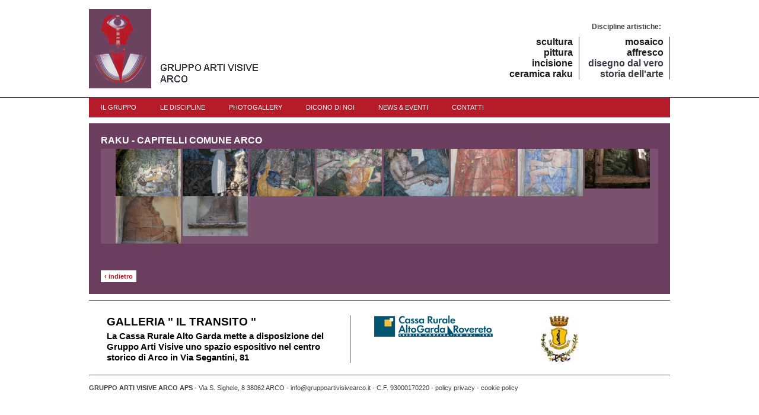

--- FILE ---
content_type: text/html
request_url: https://www.gruppoartivisivearco.it/dettaglio_gallery.asp?cid=4
body_size: 9820
content:
<!DOCTYPE html PUBLIC "-//W3C//DTD XHTML 1.0 Transitional//EN" "http://www.w3.org/TR/xhtml1/DTD/xhtml1-transitional.dtd">
<html xmlns="http://www.w3.org/1999/xhtml">
	<head>
		<meta name="Content-Language" content="it" />
        <meta name="Language" content="Italian, it, italiano" />
		<meta http-equiv="Content-Type" content="text/html; charset=iso-8859-1" />
        <meta name="title" content="Gruppo arti visive - Arco" />
		<meta name="ROBOTS" content="INDEX,FOLLOW" />
		<meta name="description" content="Gruppo arti visive - Arco" />
	    <meta name="keywords" content="gruppo arti visive arco,arti visive arco,scultura arco,pittura arco,mosaico arco,scultura,pittura,mosaico,arte trentino,arte arco,corsi di scultura arco,corsi di pittura arco,corsi di mosaico arco" />
        <meta name="author" content="Tecnoprogress.net" />
		<meta name="publisher" content="Tecnoprogress.net - Progettazione siti internet e comunicazione aziendale" />
		<meta name="copyright" content="Tecnoprogress.net - Progettazione siti internet e comunicazione aziendale" />
		<meta name="creation_Date" content="21/02/2012" />
		<meta name="expires" content="" />
		<meta name="revisit-after" content="7 days" />
		<title>Gruppo arti visive - Arco</title>
		<link rel="stylesheet" href="/css/style.css" />
		<script>
			var elemento_focus;
			function MostraErrore(titolo, errore) {
				var box_err 	= document.getElementById('box_errore');
				var titolo_err 	= document.getElementById('titolo_errore');
				var testo_err 	= document.getElementById('testo_errore');
				box_err.style.display	='block';
				titolo_err.textContent 	= titolo; //per Mozilla Firefox
				titolo_err.innerText 	= titolo; //per Explorer
				testo_err.textContent 	= errore;
				testo_err.innerText 	= errore;
				}
			function ChiudiBoxErrore() {
				document.getElementById('box_errore').style.display='none';
				elemento_focus.focus();
				}
		</script>
        <script type="text/javascript" src="/js/mootools-1.2.5-core-yc.js"></script>
		<script type="text/javascript" src="/js/mootools-1.2.5.1-more.js"></script> 
        <script type="text/javascript" src="/js/milkbox.js"></script>
        <link href="/css/milkbox/milkbox.css" rel="stylesheet" type="text/css" />


		 <script type="text/javascript">
		
		  var _gaq = _gaq || [];
		  _gaq.push(['_setAccount', 'UA-30074214-1']);
		  _gaq.push(['_trackPageview']);
		
		  (function() {
		    var ga = document.createElement('script'); ga.type = 'text/javascript'; ga.async = true;
		    ga.src = ('https:' == document.location.protocol ? 'https://ssl' : 'http://www') + '.google-analytics.com/ga.js';
		    var s = document.getElementsByTagName('script')[0]; s.parentNode.insertBefore(ga, s);
		  })();
		
		</script> 





<!-- <script async src="https://www.googletagmanager.com/gtag/js?id=UA-30074214-1"></script>
<script>
	window.dataLayer = window.dataLayer || [];
	function gtag(){dataLayer.push(arguments);}
	gtag('js', new Date());
	gtag('config', 'UA-30074214-1', { 'anonymize_ip': true });
</script> -->

		<script src='https://acconsento.click/script.js' id='acconsento-script' data-key='s3PztBBi3vRZGwdVksDjjro0XjkmceYmVn3JBusI'></script>


	</head>
	<body id="dettaglio_pagina_gallery" class="it">
    	<div id="top">
        	<div class="wrapper">
            	<h1 id="logo"><a href="/" title="Gruppo arti visive Arco"><img src="/assets/images/Gruppoartivisivearco_logo.gif" width="286" height="134" /></a></h1>
            	<div id="box_menu2">
                	<p><strong>Discipline artistiche:</strong></p>
                	<ul>
                    	<li><a href="/scultura.asp">scultura</a></li>
                        <li><a href="/pittura.asp">pittura</a></li>
                        <li><a href="/incisione.asp">incisione</a></li>
                        <li><a href="/ceramica_raku.asp">ceramica raku</a></li>
                    </ul>
                    <ul class="last">
                    	<li><a href="/mosaico.asp">mosaico</a></li>
                        <li><a href="/affresco.asp">affresco</a></li>
                        <li>disegno dal vero</li>
                        <li>storia dell'arte</li>
                    </ul>
                    <div class="clear"></div>
                </div>
            	<div class="clear"></div>
            </div>
        </div>
        <div id="middle">
        	<div class="wrapper">
            			<ul id="menu">
			<li class=""><a href="/gruppo.asp">il gruppo</a></li>
			<li class=""><a href="/discipline.asp">le discipline</a></li>
			<li class=""><a href="/gallery.asp">photogallery</a></li>
			<li class=""><a href="/dicono_di_noi.asp">dicono di noi</a></li>
			<li class=""><a href="/news_eventi.asp">news & eventi</a></li>
			<li class="last"><a href="/contatti/contatti.asp">contatti</a></li>
		<div class="clear"></div>
	</ul>

            	<div id="box_testo">

	<h2>RAKU - CAPITELLI  Comune ARCO</h2>
	<ul class="gallery">
			    <li><a href="/clientfiles/gallery/img_230.jpg" class="imm orizzontale" rel="milkbox[m]" title="RAKU - CAPITELLI  Comune ARCO - CAPITELLO DI S. MARTINO"><img src="/clientfiles/gallery/img_230.jpg" /></a></li>
			    <li><a href="/clientfiles/gallery/img_216.jpg" class="imm verticale" rel="milkbox[m]" title="RAKU - CAPITELLI  Comune ARCO - capitello Santa Caterina"><img src="/clientfiles/gallery/img_216.jpg" /></a></li>
			    <li><a href="/clientfiles/gallery/img_217.jpg" class="imm verticale" rel="milkbox[m]" title="RAKU - CAPITELLI  Comune ARCO - capitello Beato Adalpreto"><img src="/clientfiles/gallery/img_217.jpg" /></a></li>
			    <li><a href="/clientfiles/gallery/img_91.jpg" class="imm verticale" rel="milkbox[m]" title="RAKU - CAPITELLI  Comune ARCO - S. Giovanni Nepumoceno"><img src="/clientfiles/gallery/img_91.jpg" /></a></li>
			    <li><a href="/clientfiles/gallery/img_208.jpg" class="imm verticale" rel="milkbox[m]" title="RAKU - CAPITELLI  Comune ARCO - capitello della MUTTER"><img src="/clientfiles/gallery/img_208.jpg" /></a></li>
			    <li><a href="/clientfiles/gallery/img_93.jpg" class="imm verticale" rel="milkbox[m]" title="RAKU - CAPITELLI  Comune ARCO - S. Antonio Abate"><img src="/clientfiles/gallery/img_93.jpg" /></a></li>
			    <li><a href="/clientfiles/gallery/img_92.jpg" class="imm verticale" rel="milkbox[m]" title="RAKU - CAPITELLI  Comune ARCO - Piet�"><img src="/clientfiles/gallery/img_92.jpg" /></a></li>
			    <li><a href="/clientfiles/gallery/img_209.jpg" class="imm verticale" rel="milkbox[m]" title="RAKU - CAPITELLI  Comune ARCO - CAPITELLO DELL'OBBEDIENZA"><img src="/clientfiles/gallery/img_209.jpg" /></a></li>
			    <li><a href="/clientfiles/gallery/img_214.jpg" class="imm verticale" rel="milkbox[m]" title="RAKU - CAPITELLI  Comune ARCO - capitello piazza Ribbia Massone"><img src="/clientfiles/gallery/img_214.jpg" /></a></li>
			    <li><a href="/clientfiles/gallery/img_215.jpg" class="imm verticale" rel="milkbox[m]" title="RAKU - CAPITELLI  Comune ARCO - capitello piazza Ribbia Massone"><img src="/clientfiles/gallery/img_215.jpg" /></a></li>
	    <div class="clear"></div>
	</ul>
<div class="clear"></div>
<a href="/gallery.asp" class="indietro">&lsaquo; indietro</a>
<div class="clear"></div>                    <div class="clear"></div>
                </div>
            </div>
        </div>
        <div id="bottom">
        	<div class="wrapper">
            	<div id="box_evidenza">
                	<div id="box_sx">
                    	<h4>GALLERIA  " IL TRANSITO "</h4>
                        <p>
                        	La Cassa Rurale Alto Garda  mette a disposizione del Gruppo Arti Visive uno spazio espositivo  nel centro storico di Arco in Via Segantini, 81
                        </p>
                    </div>
                    <div id="box_dx">
                    	<ul>
                        	<li><img src="/assets/images/cassa-rurale.png" /></li>
                            <li><a href="http://www.comune.arco.tn.it/" target="_blank" title="Comune di Arco"><img src="/assets/images/Comunearco_logo.gif" width="64" height="78" /></a></li>
                            <div class="clear"></div>
                        </ul>
                    </div>
                    <div class="clear"></div>
                </div>
                <div id="box_indirizzi">
            		<p><strong>GRUPPO ARTI VISIVE ARCO APS</strong> - Via S. Sighele, 8 38062 ARCO - 
						<a href="/contatti/contatti.asp">info@gruppoartivisivearco.it</a> - C.F. 93000170220 - 
						<a id="link_privacy" href="https://accesso.acconsento.click/informative/page/3990/it" data-ajax="false" target="_blank">policy privacy</a> - 
						<a id="link_privacy" href="https://accesso.acconsento.click/cookies/page/it/3990" data-ajax="false" target="_blank">cookie policy</a>
					</p>
					<br>
                </div>
                <div class="clear"></div>
            </div>
            <script type="text/javascript" src="http://www.tecnoprogress.net/widget_policy.js"></script>
			<div id="widgetTP"></div>
			<style>#newconcept {text-align:center;color:#999;}
			#newconcept a {color:#999;}</style>
			<script type="text/javascript">
				initWidgetTP('gruppoartivisivearco.it','it');
			</script>
        </div>
        <div class="clear"></div>
        <div id="box_errore">
            <div id="div_titolo_errore"><label id="titolo_errore"></label></div>
            <div id="div_errore">
                <label id="testo_errore"></label><br />
                <input type="button" class="bottone" value="OK" onClick="javascript:ChiudiBoxErrore()" id="bottone_errore" />
            </div>
        </div>       
	</body>
</html>


--- FILE ---
content_type: text/css
request_url: https://www.gruppoartivisivearco.it/css/style.css
body_size: 2914
content:
body	{position:relative; font-family: Arial, Helvetica, sans-serif; color:#3a3b45; font-size:9pt; text-align:left;}
body#home {background:#312d59;}
html {height:100%;}
.wrapper {position:relative; width:980px; margin:0 auto; text-align:left; z-index:2;}

#top,
#middle {width:100%;}	

/*TOP*/

	#top {height:164px; border-bottom:1px solid #3a3b45;}
		#home #top {display:none;}
	#top h1#logo {float:left; margin:15px 0 0 0;}
	#top #box_menu2 {margin:38px 0 0 0; float:right;}
	#top #box_menu2 p {margin:0 15px 10px 0; text-align:right;}
	#top #box_menu2 ul {float:left; margin:0 15px 0 0; color:#3a3b45; border-right:1px solid #3a3b45;}
	#top #box_menu2 ul.last {margin:0;}
	#top #box_menu2 ul li {text-align:right; padding:0 10px 0 0; font-size:12pt; font-weight:bold;}
	#top #box_menu2 ul li a {font-size:12pt;}
	#top #box_menu2 ul li a:hover {color:#b61b2a;}
	
/*Fine TOP*/

/*MIDDLE*/
	
	#middle {}
	#home #middle {margin:80px 0 0 0;}
	#home #middle a.visita {display:block; width:327px; margin:10px auto; padding:5px 0; background:#b61b2a; color:#fff; font-size:12pt; font-weight:bold; text-align:center;}
	
	/*MENU*/

		ul#menu {position:relative; width:980px; margin:0 0 10px 0; background:#b61b2a; border-bottom:1px solid #3a3b45;}
			#home ul#menu {display:none;}
		ul#menu li {display:block; float:left; padding:10px; font-size:8pt; font-weight:normal; text-transform:uppercase;}
		ul#menu li.selezionato {font-weight:bold;}
		ul#menu li.selezionato a {}
		ul#menu li.last {border:0; margin:0;}
		ul#menu li a {padding:10px; color:#fff;}
		ul#menu li a:hover {text-decoration:none; font-weight:bold;}
	
	/* Fine MENU*/
	
	#middle #box_testo {margin:0 0 10px 0; background:#6b3e60; color:#fff;}
		#home #middle #box_testo {background:none;}
		#dettaglio_pagina_gallery #middle #box_testo,
		#dicono_di_noi #middle #box_testo,
		#contatti #middle #box_testo,
		#news_eventi #middle #box_testo,
		#dettagli_news_eventi #middle #box_testo,
		#pagina_gallery #middle #box_testo {width:940px; padding:20px;}
		
		#home #middle #box_testo h1 {margin:0 auto; text-align:center;}
	
	#middle #box_testo #testo {float:left; width:375px; padding:28px; font-size:10pt;}
	#middle #box_testo #testo h2,
	#middle #box_testo h2 {margin:0 0 5px 0; font-size:12pt; font-weight:bold; text-transform:uppercase;}
	#middle #box_testo #testo p {margin:0;}
	#middle #box_testo #testo p.evidenza {float:left; width:200px; margin:0 0 20px 0; font-size:11pt;}
	#middle #box_testo #testo #evidenza {position:relative; margin:0 0 20px 0;}
	#gruppo #middle #box_testo #testo p.evidenza {float:none; width:100%;}
	#middle #box_testo #testo a.imm_evidenza {position:absolute; top:0; right:0; width:160px; height:100%; background:#5e3053; margin:0; overflow:hidden;}
	* html #middle #box_testo #testo a.imm_evidenza {height: expression(document.getElementById("evidenza").offsetHeight);}
	#middle #box_testo #testo #box_professori {background:#7a5270; margin:25px 0 0 0; padding:10px;}
	#middle #box_testo #testo #box_professori p {font-size:9pt; font-weight:bold;}
	#middle #box_testo #testo #box_professori ul {float:left; margin:10px 15px 0 0; font-size:11pt; font-weight:normal;}
	#middle #box_testo #testo #box_professori ul li {margin:0 0 3px 0;}
	
	#middle #box_testo #testo #box_imm {margin:0 0 20px 0; padding:10px; font-size:8pt; background:#5e3053;}
	
	#middle #box_testo #testo a.imm {position:relative; float:left; width:85px; height:65px; margin:0 2px 0 0; overflow:hidden;}
	#middle #box_testo #testo a.imm img,
	#middle #box_testo #testo a.imm_evidenza img,
	#middle #box_testo ul#elenco_news li .imm_news img,
	#middle #box_testo #dettagli_news .imm_news img,
	#middle #box_testo #dettagli_news ul#gallery_news li a img {width:100%; height:auto;}
	#middle #box_testo #testo a.imm img.noresize,
	#middle #box_testo #testo a.imm_evidenza img.noresize,
	#middle #box_testo ul#elenco_news li .imm_news img.noresize,
	#middle #box_testo #dettagli_news .imm_news img.noresize,
	#middle #box_testo #dettagli_news ul#gallery_news li a img.noresize {width:auto; height:auto;}
	#middle #box_testo #testo a.imm.orizzontale img,
	#middle #box_testo #testo a.imm_evidenza.orizzontale img,
	#middle #box_testo ul#elenco_news li .imm_news.orizzontale img,
	#middle #box_testo #dettagli_news .imm_news.orizzontale img,
	#middle #box_testo #dettagli_news ul#gallery_news li.orizzontale a img {position:absolute; top:0; left:50%; width:120%; margin:0 0 0 -60%;}
	#middle #box_testo #testo a.imm.verticale img,
	#middle #box_testo #testo a.imm_evidenza.verticale img,
	#middle #box_testo ul#elenco_news li .imm_news.verticale img,
	#middle #box_testo #dettagli_news .imm_news.verticale img,
	#middle #box_testo #dettagli_news ul#gallery_news li.verticale a img {position:absolute; top:0; left:0; width:100%; margin:-50% 0 0 0;}
	
	#middle #box_testo #testo a.visita {display:block; width:96%; padding:2%; background:#fff; color:#6b3e60; font-size:8pt; font-weight:normal;}
	
	#middle #box_testo #immagine {float:right; width:539px; background:#fff;}
	
	/*elenco discipline*/
	
		#discipline #middle #box_testo ul#elenco_discipline {width:700px; margin:0 auto;}
		#discipline #middle #box_testo ul#elenco_discipline li {position:relative; float:none; width:100%; height:120px; margin:0 1px 1px 0;}
		#discipline #middle #box_testo ul#elenco_discipline li .tito {position:relative; top:35px; float:right; width:520px; background:#fff;}
		#discipline #middle #box_testo ul#elenco_discipline li .tito h3 {font-size:16pt; padding:10px 0; text-align:center; font-weight:bold; color:#6b3e60;}
		#discipline #middle #box_testo ul#elenco_discipline li .imm {float:left; width:180px; height:120px; overflow:hidden;}
		#discipline #middle #box_testo ul#elenco_discipline li .imm img {width:100%; height:auto;}
		#discipline #middle #box_testo ul#elenco_discipline li#voce_mosaico .imm img {width:150%;}
		#discipline #middle #box_testo ul#elenco_discipline li .imm img.noresiza {width:auto; height:auto;}
		#discipline #middle #box_testo ul#elenco_discipline li a {display:block; background:#b596ad; opacity:0.70; -moz-opacity:0.70; filter:alpha(opacity=70);}
		#discipline #middle #box_testo ul#elenco_discipline li a:hover {opacity:1; -moz-opacity:1; filter:alpha(opacity=100);}
		
	/*elenco discipline*/
	
	#middle #box_testo #immagine ul#elenco_discipline {width:539px;}
	#middle #box_testo #immagine ul#elenco_discipline li {position:relative; float:left; width:269px; height:238px; margin:0 1px 1px 0;}
	#middle #box_testo #immagine ul#elenco_discipline li.last,
	#middle #box_testo ul#elenco_discipline li.last {margin:0 0 1px 0;}
	#middle #box_testo #immagine ul#elenco_discipline li .tito {position:absolute; bottom:0; width:100%; height:33px;}
	#middle #box_testo #immagine ul#elenco_discipline li .tito h3 {position:relative; margin:3px 0 0 0; font-size:16pt; text-align:center; font-weight:bold; color:#fff; z-index:2;}
	#middle #box_testo #immagine ul#elenco_discipline li .tito .sf_tito {position:absolute; top:0; left:0; width:100%; height:33px; background:#b596ad; opacity:0.70; -moz-opacity:0.70; filter:alpha(opacity=70); z-index:1;}
	#middle #box_testo #immagine ul#elenco_discipline li a:hover .tito .sf_tito {opacity:1; -moz-opacity:1; filter:alpha(opacity=100);}
	#middle #box_testo #immagine ul#elenco_discipline li#voce_mosaico {width:539px; margin:0;}
	#middle #box_testo #immagine ul#elenco_discipline li a {display:block;}
	
	#pagina_gallery #middle #box_testo ul#elenco_gallery {/*width:960px;*/ margin:0 auto; padding:10px 0;}
	#pagina_gallery #middle #box_testo ul#elenco_gallery li {text-align:center; margin:1px 0;}
	#pagina_gallery #middle #box_testo ul#elenco_gallery li a {display:block; padding:15px 0; background:#b596ad; color:#fff; opacity:0.70; -moz-opacity:0.70; filter:alpha(opacity=70);}
	#pagina_gallery #middle #box_testo ul#elenco_gallery li a:hover {opacity:1; -moz-opacity:1; filter:alpha(opacity=100); text-decoration:none;}
	#pagina_gallery #middle #box_testo ul#elenco_gallery li a h2 {margin:0; padding:0;}
	
	#dettaglio_pagina_gallery #middle #box_testo ul.gallery {width:915px; margin:0 0 20px 0; padding:0 0 0 25px; background:#7a5270;}
	#dettaglio_pagina_gallery #middle #box_testo ul.gallery li {position:relative; float:left; width:110px; height:80px; margin:0 3px 0 0;}
	#dettaglio_pagina_gallery #middle #box_testo ul.gallery li a.imm {position:relative; display:block; width:110px; height:80px; overflow:hidden;}
	#dettaglio_pagina_gallery #middle #box_testo ul.gallery li a.imm img {position:absolute; width:100%; height:auto;}
	#dettaglio_pagina_gallery #middle #box_testo ul.gallery li a.imm.orizzontale img {position:absolute; top:50%; left:50%; width:140%; height:auto; margin:-50% 0 0 -70%;}
	#dettaglio_pagina_gallery #middle #box_testo ul.gallery li a.imm.verticale img {position:absolute; top:0; left:0; width:110%; height:auto; margin:-50% 0 0 0;}
	#dettaglio_pagina_gallery #middle #box_testo ul.gallery li a.imm img.noresize {width:auto; height:auto;}
	
	#middle #box_testo ul.elenco_press {margin:20px 0;}
	#middle #box_testo ul.elenco_press li {margin:0 0 20px 0;}
	#middle #box_testo ul.elenco_press li a .data,
	#middle #box_testo ul#elenco_news li .testo_news .data {font-size:10pt; font-style:italic; font-weight:normal;}
	#middle #box_testo ul.elenco_press li a h4,
	#middle #box_testo ul#elenco_news li .testo_news h4 {padding:2px; font-size:12pt; font-weight:bold; background:#7a5270;}
	#middle #box_testo ul.elenco_press li a p {font-size:11pt; font-weight:normal;}
		
	#middle #box_testo ul#elenco_news {margin:10px 0 0 0;}
	#middle #box_testo ul#elenco_news li {margin:0 0 5px 0;}
	#middle #box_testo ul#elenco_news li a {display:block; padding:7px; background:#7a5270;}
	#middle #box_testo ul#elenco_news li a:hover {background:#b596ad;}
	#middle #box_testo ul#elenco_news li .imm_news {position:relative; float:left; width:110px; height:85px; overflow:hidden;}
	#middle #box_testo ul#elenco_news li .testo_news {position:relative; float:right; width:800px; height:70px; margin:8px 0 0 0;}
	#middle #box_testo ul#elenco_news li .testo_news.solo_testo {float:none; width:100%;}
	#middle #box_testo ul#elenco_news li .testo_news h4 {background:none;}
	#middle #box_testo ul#elenco_news li .testo_news p {font-size:9pt;}
	
	#middle #box_testo #dettagli_news {}
	#middle #box_testo #dettagli_news .imm_news {position:relative; float:left; width:45%; height:280px; margin:0 0 20px 0; overflow:hidden;}
	#middle #box_testo #dettagli_news .testo_news {float:right; width:490px;}
	#middle #box_testo #dettagli_news .testo_news h4 {font-size:15pt;}
	#middle #box_testo #dettagli_news .testo_news .data {font-size:12pt; font-style:italic;}
	#middle #box_testo #dettagli_news .testo_news .testo_breve {font-size:13pt;}
	#middle #box_testo #dettagli_news #testo_html {font-size:10pt; margin:0 0 15px 0;}
	#middle #box_testo #dettagli_news ul#gallery_news {margin:20px 0 0 0;}
	#middle #box_testo #dettagli_news ul#gallery_news li {position:relative; float:left; width:100px; height:80px; margin:0 2px 0 0;}
	#middle #box_testo #dettagli_news ul#gallery_news li a {position:relative; display:block; width:100px; height:80px; overflow:hidden;}
	#middle #box_testo #dettagli_news ul#allegati_news {}


/*Fine MIDDLE*/

/*BOTTOM*/

	#bottom {color:#fff; width:100%;}
		#home #bottom {position:fixed; bottom:0; left:0; text-align:center;}
	#bottom .wrapper {padding:15px 0; border-top:1px solid #3a3b45; color:#3a3b45; font-size:8pt;}
		#home #bottom .wrapper {margin:0 auto; color:#fff; font-size:8pt; border:0; text-align:center;}
	#bottom .wrapper p {line-height:22px;}
	#bottom .wrapper #box_evidenza {margin:10px 0; padding:0 0 20px 0; border-bottom:1px solid #3a3b45;}
		#home #bottom .wrapper #box_evidenza {display:none;}
	#bottom .wrapper #box_sx {position:relative; left:30px; float:left; width:375px; color:#000;}
	#bottom .wrapper #box_sx h4 {margin:0 0 4px 0; font-weight:bold; font-size:14pt;}
	#bottom .wrapper #box_sx p {line-height:18px; font-size:11pt; font-weight:bold;}
	#bottom .wrapper #box_dx {float:right; width:539px; border-left:1px solid #3a3b45;}
	#bottom .wrapper #box_dx ul li {float:left; margin:0 40px;}
	#bottom a {color:#3a3b45;}
		#home #bottom .wrapper a {color:#fff;}
	#bottom a:hover {color:#b61b2a;}
	
/*Fine BOTTOM*/

/*CARATTERISTICHE GENERICHE*/

	.png {behavior: url(/css/iepngfix.htc);}
	
	body,h1,h2,h3,h4,h5,h6,ul,li,img,form,input,#formcontatti,#formconferma,#concept,#concept p,p {margin:0;padding:0;}
	a {text-decoration:none; color:#1d1919;}
	a:hover {color:#c30505; text-decoration:underline;}
	img {border:0; }
	.clear {clear:both;}
	.left {float:left;}
	.right {float:right;}
	ul li {list-style-type:none;}
	.testo_piccolo {font-size:8pt;}
	#middle #box_testo a.indietro {display:block; float:left; margin:25px 0 0 0; padding:4px 6px; background:#fff; color:#b61b2a; font-size:8pt; font-weight:bold;}
	#middle #box_testo a.indietro:hover {color:#1d1919;}
	#middle #box_testo a {color:#fff; font-weight:bold;}
	#middle #box_testo a:hover {color:#fff; font-weight:bold; text-decoration:underline;}
	
/*Fine CARATTERISTICHE GENERICHE*/

/*FORM*/

	#formcontatti {position:relative; width:750px; margin:20px 0; padding:0; font-size:9pt; text-align:left;}
	#formconferma {position:relative; width:750px; height:150px; margin:20px 0; padding:0;}
	#formcontatti h2,
	#formconferma h2 {margin:20px 0;}
	.contatti {float:left; width:330px; margin:0 15px 0 0;}
	.input_text {width:308px; height:20px; margin:3px 0 5px 0; padding:2px; border:1px solid #d4d4d4; background:#f3f3f3; font-family:Arial, Helvetica, sans-serif; color:#304c07;}
	.input_select {width:308px; height:25px; margin:3px 0 5px 0; padding:2px; border:1px solid #d4d4d4; background:#f3f3f3; font-family:Arial, Helvetica, sans-serif; color:#304c07;}
	.input_area {width:308px; height:100px; margin:3px 0 5px 0; padding:2px; font-size:9pt; color:#304c07; border:1px solid #d4d4d4; background:#f3f3f3; font-family:Arial, Helvetica, sans-serif;}
	
	#box_errore {position:absolute; display:none; width:300px; height:150px; top:350px; left:50%; margin:0 0 0 -150px; border:1px solid #b61b2a; text-align:left; background:#fff; z-index:5;}
	#div_titolo_errore {padding:10px; background:#b61b2a; color:#fff;}
	#div_errore {position:relative; top:10px; padding:10px; color:#000; text-align:center;}
	#bottone_errore {width:90px; height:25px; font-size:8pt;}
	.bottone {width:90px; height:25px; margin:20px 0 0 0; font-size:8pt;}
	.accetto {margin:0 0 10px 0;}
	
/*Fine FORM*/

/*CONCEPT BY*/

	#concept {position:relative; width:980px; margin:5px auto; text-align:right; font-size:7pt; color:#434343;}
		#home #concept {position:fixed; bottom:15px; right:10px; color:#fff;}
	#concept a {font-size:7pt; font-family:Verdana; color:#b4b4b4; font-weight:bold; font-stretch:expanded;}
	#concept a:hover {color:#E97D00;}
	#concept #data_progetto {display:none;}

/*Fine CONCEPT BY*/

--- FILE ---
content_type: application/javascript
request_url: https://www.gruppoartivisivearco.it/js/milkbox.js
body_size: 7382
content:
/*
	Milkbox v2.3.2 - required: mootools.js v1.2.3 core + more 1.2.3.1: Assets

	by Luca Reghellin (http://www.reghellin.com) August 2009, MIT-style license.
	Inspiration Lokesh Dhakar (http://www.lokeshdhakar.com/projects/lightbox2/)
	AND OF COURSE, SPECIAL THANKS TO THE MOOTOOLS DEVELOPERS
*/

var Milkbox = new Class({

	Implements:[Options,Events],
	
	options:{//set all the options here
		overlayOpacity:0.7,
		topPosition:50,
		initialWidth:250,
		initialHeight:250,
		canvasBorderWidth:'0px',
		canvasBorderColor:'#000000',
		canvasPadding:'0px',
		resizeDuration:500,
		resizeTransition:'sine:in:out',/*function (ex. Transitions.Sine.easeIn) or string (ex. 'bounce:out')*/
		autoPlay:false,
		autoPlayDelay:7,
		removeTitle:false,
		autoSize:true,
		maxHeight:0,//only if autoSize==true
		imageOfText:'of',
		onXmlGalleries:$empty,
		onClosed:$empty,
		onFileReady:$empty
	},
	
	initialize: function(options){
		
		this.setOptions(options);
		this.autoPlayBkup = { autoPlayDelay:this.options.autoPlayDelay, autoPlay:this.options.autoPlay };
		this.fullOptionsBkup = {};
		this.galleries = [];
		this.families = [];
		this.xmlFiles = [];
		this.loadedImages = [];//to check the preloaded images
		this.currentFile = null;
		this.currentIndex = null;
		this.currentGallery = null;
		this.currentRequest = null;
		this.currentResponse = null;
		
		this.mode = null;//'singleFile','fileGallery'
		this.closed = true;
		this.busy = true;//to control keyboard and autoplay events
		this.paused = true;
		this.fileReady = false;//to prevent overlapping loadFile calls via next_prev_aux()
		this.eventsok = false;
		this.first = true;//true if it's the first file since it opened 
		this.activated = false;//true after initMilkbox
		
		this.intObj = null;
		
		this.formtags = null;
		this.prepareGalleries();
		
		if(this.options.overlayOpacity == 0){ this.options.overlayOpacity = 0.0001 }
		this.saveOptions();//then use restoreOptions()

		//if no galleries, stop here and prevent extra memory usage.
		//so you can keep milkbox in every page of a site.
		if(this.galleries.length == 0){ return; };
				
		this.initMilkbox(true);
	},//end init
	
	initMilkbox:function(checkTags){

		if(checkTags){ this.formtags = $$('select','textarea'); }

		this.prepareHTML();
		this.prepareEffects();
		this.prepareEvents();

		this.activated = true;
	},
	
	/* ****** SHOW/HIDE ****** */
	
	//runs only 1 time per gallery
	openMilkbox:function(gallery,index){
		this.closed = false;
		if(this.formtags && this.formtags.length != 0){ this.formtags.setStyle('display','none') };
		this.overlay.setStyles({ 'top': -$(window).getScroll().y,'height':$(window).getScrollSize().y+$(window).getScroll().y });
		this.center.setStyle('top',$(window).getScroll().y+this.options.topPosition);

		this.currentGallery = gallery;
		this.currentIndex = index;
		this.overlay.tween('opacity',this.options.overlayOpacity);//onComplete: center.tween opacity
		
		if(gallery.length == 1){
			this.mode = 'singleFile';
			this.loadFile(gallery[index],index);
		} else {
			this.mode = 'fileGallery';
			var playpauseWidth = 0;
			//interface
			$$(this.prev, this.next, this.count).setStyle('display','block');
			if(this.options.autoPlay){ 
				this.playpause.setStyle('display','block');
				playpauseWidth = this.playpause.getSize().x;
			}
			var border = this.center.getStyle('border-right-width').toInt();//border-right is just ok for design purposes..
			var navWidth = this.prev.getSize().x+this.next.getSize().x+this.close.getSize().x+playpauseWidth+border;
			this.navigation.setStyle('width',navWidth);
			this.description.setStyle('margin-right',navWidth);
			//files
			var next = (index != gallery.length-1) ? gallery[index+1] : gallery[0];
			var prev = (index != 0) ? gallery[index-1] : gallery[gallery.length-1];
			var preloads = (prev == next) ? [prev] : [prev,next]; //if gallery.length == 2, then prev == next
						
			this.loadFile(gallery[index],preloads);
		}//end else
	},
	
	loadFile:function(fileObj,preloads){
		this.fileReady = false;
		var swf = this.checkFileType(fileObj,'swf');
		if(!swf){ 
			if(!this.loadedImages.contains(fileObj.retrieve('href'))){ this.center.addClass('mbLoading'); } 
			this.loadImage(fileObj.retrieve('href'));
		} else {
			this.loadSwf(fileObj);
		}
		
		if(preloads){ this.preloadFiles(preloads); }
	},
	
	preloadFiles:function(preloads){
		preloads.each(function(fileObj,index){
			var swf = this.checkFileType(fileObj.retrieve('href'),"swf");
			if(!swf){ this.preloadImage(fileObj.retrieve('href')); }
		},this);
	},
	
	loadImage:function(file){
		var imageAsset = new Asset.image(file, { onload:function(img){
			if(!this.loadedImages.contains(file)){ this.loadedImages.push(file); };//see next/prev events
			this.currentFile = img;
			this.loadAux(this.currentFile);
		}.bindWithEvent(this)});
	},
	
	preloadImage:function(file){
		if(!this.loadedImages.contains(file)){
			var imageAsset = new Asset.image(file, { onload:function(img){
					this.loadedImages.push(file);
			}.bindWithEvent(this)});
		}
	},
	

	loadSwf:function(swf){

		var swfObj = new Swiff(swf.retrieve('href'),{
			width:swf.retrieve('width').toInt(),
			height:swf.retrieve('height').toInt(),
			params:{ wMode:'opaque', swLiveConnect:'false' }
		});
		
		this.currentFile = swfObj;
		this.loadAux(swf);
	},
	
	loadAux:function(file){
		this.fileReady = true; //the file is loaded and ready to be showed (see next_prev_aux())
		this.fireEvent('fileReady');
		$$(this.description,this.navigation).setStyle('visibility','hidden');
		this.navigation.setStyle('height','');//reset the height setted in center.morph.onComplete
		$$(this.next,this.prev,this.close).setStyle('backgroundPosition','0 0');
		this.showFile(file);
	},
	
	
	showFile:function(file){
 		
 		if(this.closed){ return; };//if you close the Milkbox and an onload event is still running
 		
 		var fileSize = new Hash();
 		var centerSize = new Hash();
 		var targetSize, canvasSize;
		var canvasAddSize, gap, b, p, d;
 		targetSize = canvasSize = {};
 		canvasAddSize = gap = b = p = d = 0;
 		
 		if(this.options.canvasBorderWidth.toInt() != 0 && this.canvas.getStyle('borderWidth').toInt() == 0){
 			b = this.options.canvasBorderWidth + ' solid ' + this.options.canvasBorderColor;
 			this.canvas.setStyle('border',b);
 		}
 		
 		if(this.options.canvasPadding.toInt() != 0 && this.canvas.getStyle('padding').toInt() == 0){
 			p = this.options.canvasPadding;
 			this.canvas.setStyle('padding',p);
 		}
 		
 		canvasSize = this.canvas.getSize();
 		canvasAddSize = this.canvas.getStyle('borderWidth').toInt()*2 + this.canvas.getStyle('padding').toInt()*2;
 		this.canvas.setStyles({'opacity':0, 'width':'', 'height':''});
 		
 		if(!file.retrieve('width')){//is an image file
 			fileSize = fileSize.extend(file.getProperties('width','height')).map(function(item){ return item.toInt(); });
 			if(this.options.autoSize){ 
 				fileSize = this.computeSize(fileSize);
 				file.setProperties({ 'width':fileSize.width, 'height':fileSize.height });
 			}
 		} else {//is an swf file
 			fileSize.extend({ 'height':file.retrieve('height').toInt(), 'width':file.retrieve('width').toInt() });
 		}
 				
 		centerSize = centerSize.extend(this.center.getStyles('width','height')).map(function(item){ return item.toInt(); });

 		if(fileSize.width != centerSize.width){ 
 			targetSize.width = fileSize.width + canvasAddSize;
 			targetSize.marginLeft = -(targetSize.width/2).round();
 		}
 		 		
 		gap = (canvasSize.y-canvasAddSize > 0) ? centerSize.height - canvasSize.y : 0; 

 	   targetSize.height = fileSize.height + canvasAddSize + gap;
 	   
		//so nav doesn't move when you click next/prev
		this.canvas.setStyles({'width':fileSize.width, 'height':fileSize.height});

 		this.center.removeClass('mbLoading');
 		
 		if(this.first){ d = 500; this.first = false; }
 		(function(){ this.center.morph(targetSize); }).delay(d,this)//onComplete: show all items
	},

	computeSize:function(oSize){
	
		var size = oSize;
		var wSize = window.getSize();
		var baseSize = { width:wSize.x-60, height:wSize.y-68-this.options.topPosition*2 };//cut out some pixels to make it better
		var ratio;
		var check;
		
		var max = Math.max( baseSize.height, baseSize.width );

		if(max == baseSize.width){
			ratio = max/size.width;
			check = 'height';
		} else {
			ratio = max/size.height;
			check = 'width';
		}
		
		ratio = (ratio <= 1) ? ratio : 1;
		size = size.map(function(item){ return Math.floor(item*ratio); });
		
		ratio = (baseSize[check]/size[check] <= 1) ? baseSize[check]/size[check] : 1;
		size = size.map(function(item){ return Math.floor(item*ratio); });
		
		if(this.options.maxHeight > 0){
			ratio = (this.options.maxHeight/size.height < 1) ? this.options.maxHeight/size.height : 1;
			size = size.map(function(item){ return Math.floor(item*ratio); });
		}
		
		return size;
	},
	
	//{ gallery:'gall1', index:2, autoplay:true, delay:7 }
	showGallery:function(opt){
		if(!opt || !opt.gallery){ return; }
		var fileIndex = ($chk(opt.index)) ? opt.index : 0;
		var g = this.getGallery(opt.gallery);
		var auto = false;
		var d;
		if(opt.autoplay || (g['options'] && g['options'].autoplay)){ auto = true; }
		if(g != -1 && !this.opened){
			if(auto){
				d = (opt && opt.delay) ? opt.delay : (g['options'] && g['options'].delay) ? g['options'].delay : this.autoPlayDelay;
				this.startAutoPlay({ gallery:g, index:fileIndex, delay:d });
			} else {
				this.openMilkbox(g,fileIndex);
			}
		}
	},
	
	/* ******* XML/AJAX ******* */

	addGalleries:function(xmlfile){

		this.currentRequest = new Request({
			method:'get',
			autoCancel:true,
			url:xmlfile,
			onRequest:function(){
				//placeholder
			}.bindWithEvent(this),
			onSuccess:function(text,xml){
				var t = text.replace(/(<a.+)\/>/gi,"$1></a>");
				this.setGalleries(new Element('div',{ html:t }),xmlfile);
			}.bindWithEvent(this),
			onFailure:function(transport){ alert('Milkbox :: addGalleries: XML file path error or local Ajax test: please test addGalleries() on-line'); }
		});
		
		this.currentRequest.send();
	},
	
	setGalleries:function(container,xmlfile){
		if(!this.xmlFiles.contains(xmlfile)){ this.xmlFiles.push(xmlfile); }
		var c = container;
		var galleries = c.getElements('.gallery');
		var links = [];
		var aplist = [];
		galleries.each(function(gallery,i){
						
			var obj = { 
				gallery:gallery.getProperty('name'), 
				autoplay:Boolean(gallery.getProperty('autoplay')),
				delay:Number(gallery.getProperty('delay'))
			}
			
			var l = gallery.getChildren('a');
			var lx = l.map(function(link){ return link.setProperty('rel','milkbox['+obj.gallery+']'); });
			links.push(lx);
			if(obj.autoplay){ aplist.push(obj); }
		});
		
		this.prepareGalleries(links.flatten());
		this.setAutoPlay(aplist);
		
		if(!this.activated){ this.initMilkbox(); }
		
		this.fireEvent('xmlGalleries');
	},
	
	
	
	/* ****** UTILS ****** */
	
	checkFileType:function(file,type){
		var href = null;
		if($type(file) != 'string'){ href = file.retrieve('href'); } 
		else{ href = file; }
		var regexp = new RegExp("\.("+type+")$","i");
		return href.split('?')[0].test(regexp);
	},
	
	//retrieves galleries from strings like 'gall1' or 'milkbox[gall1]' or 'milkbox:gall1'
	getGallery:function(gallery){
		var f = null;
		if(gallery.test(/^milkbox/i)){
			f = this.families;
		} else {
			//create a temporary array with names without 'milkbox'
			f = this.families.map(function(item){
				var trimmed = item.trim();
				var name = trimmed.slice(0,trimmed.length).substr(8);
				var cleanName = name.replace(/(.+)]$/,"$1");
				return cleanName;
			});
		}
		var i = f.indexOf(gallery);
		var g = (i != -1) ? this.galleries[i] : i;
		return g;
	},
	
	setFileProps:function(fileObj,propString){
		var s = propString.split(',');
		s.each(function(p,i){
			var clean = p.trim().split(':');
			fileObj.store(clean[0].trim(),clean[1].trim())
		},this);
	},
	
	changeOptions:function(obj){
		if(!obj){ return; }
		this.setOptions(obj);
 		this.center.get('morph').setOptions({ transition:this.options.resizeTransition,  duration:this.options.resizeDuration });
	},
	
	saveOptions:function(obj){
		if($chk(obj)){
			this.fullOptionsBkup = obj;
		} else {
			this.fullOptionsBkup = this.options;
		}
	},
	
	restoreOptions:function(){
		this.setOptions(this.fullOptionsBkup);
 		var b = this.options.canvasBorderWidth + ' solid ' + this.options.canvasBorderColor;
 		this.canvas.setStyles({ 'border':b, 'padding':this.options.canvasPadding});
 		this.center.get('morph').setOptions({ transition:this.options.resizeTransition,  duration:this.options.resizeDuration });
	},
	
	reloadGalleries:function(){
	
		this.galleries = [];
		this.families = [];
		//re-check for tags
		this.formtags = $$('select','textarea');
		
		if(!this.activated){ this.initMilkbox(false); }
		
		//reload standard galleries
		this.prepareGalleries();
		this.removeGalleriesEvents();
		this.setGalleriesEvents();
		
		if(this.xmlFiles.length == 0){ return; }
		//reload xmlGalleries
		this.xmlFiles.each(function(xmlfile,index){
			this.addGalleries(xmlfile);
		}.bind(this));
	},
	
	/* ****** AUTOPLAY ****** */
	
	//list:Array of objects or an object > [ { gallery:'gall1', autoplay:true, delay:6 } ]
	//to permanently define autoplay options for any gallery 
	setAutoPlay:function(list){
		var l = ($type(list) == 'object') ? [list] : list;
		l.each(function(item){
			var g = this.getGallery(item.gallery);
			if(g == -1){ return; }
			var a = (item.autoplay == true) ? item.autoplay : false;
			var d = ($chk(item.delay) && a) ? item.delay : this.options.autoPlayDelay;
			g['options'] = { autoplay:a, delay:d }
		},this);
	},
	
	startAutoPlay:function(opt){//opt: gallery, index, delay (in seconds)
		
		var g = -1;
		var i,d;
		if(opt && opt.gallery){
			if($type(opt.gallery) == 'array'){ g = opt.gallery }
			else if($type(opt.gallery) == 'string'){ 
				g = this.getGallery(opt.gallery);
			}
		}
		
		if(g == -1){ g = this.galleries[0]; }
		
		d = (opt && opt.delay && ($type(opt.delay) == 'number')) ? opt.delay*1000 : (g['options'] && g['options'].delay) ? g['options'].delay*1000 : this.options.autoPlayDelay*1000;
		i = (opt && opt.index && ($type(opt.index) == 'number')) ? opt.index : 0;
		if(d < this.options.resizeDuration*2){ d = this.options.resizeDuration*2 };
		this.options.autoPlayDelay = d/1000;//save autoPlayDelay because now it is customized
		
		if(!this.options.autoPlay){ this.setOptions({ autoPlay:true, autoPlayDelay:this.options.autoPlayDelay }); }
		
		if(this.closed){ 
			this.openMilkbox(g,i); 
			if(this.mode != 'fileGallery'){ return; }
			this.addEvent('fileReady',function(){
				//wait until the first file is loaded
				this.intObj = this.next_prev_aux.periodical(d,this,[null,'next']);
				this.removeEvents('fileReady');
			}.bindWithEvent(this));
		} else {
			if(!this.closed){ this.next_prev_aux(null,'next'); }
			this.intObj = this.next_prev_aux.periodical(d,this,[null,'next']);
		}

		this.paused = false;
	},
	
	stopAutoPlay:function(){
		if(this.intObj){ $clear(this.intObj); this.intObj = null; }
		this.playpause.setStyle('backgroundPosition','0 -44px');
		this.paused = true;
	},
	
	
	/* ****** INIT/CLOSE ****** */
	
	removeGalleriesEvents:function(){
		this.galleries.each(function(gallery){
			$$(gallery).removeEvents('click');
		},this);
	},
	
	setGalleriesEvents:function(){
		this.galleries.each(function(gallery){
		
			$$(gallery).addEvent('click',function(e){
				var button=($(e.target).match('a')) ? $(e.target) : $(e.target).getParent('a');
				e.preventDefault();
				
				var g = this.getGallery(button.rel);
				if(g.options && g.options.autoplay){
					this.setOptions({ autoPlay:g.options.autoplay, autoPlayDelay:g.options.delay });
				}

				if(this.options.autoPlay){
					this.startAutoPlay({ gallery:gallery, index:gallery.indexOf(button) });
				} else { 
					this.openMilkbox(gallery, gallery.indexOf(button)); 
				}
				
			}.bindWithEvent(this));
		},this);
	},
	
	//all the main events
	prepareEvents:function(xml){
	
		//galleries
		this.setGalleriesEvents();
		
		//next, prev, see next_prev_aux()
		this.next.addEvent('click',this.next_prev_aux.bindWithEvent(this,'next'));
		this.prev.addEvent('click',this.next_prev_aux.bindWithEvent(this,'prev'));
		
		
		//css hover doesn't work in ie6, so I must do it via js...
		$$(this.next,this.prev,this.close).addEvents({
			'mouseover':function(){ this.setStyle('backgroundPosition','0 -22px'); },
			'mouseout':function(){ this.setStyle('backgroundPosition','0 0'); }
		});

		//keyboard next/prev/close
		$(window.document).addEvent('keydown',function(e){
			if(this.mode != 'fileGallery' || this.busy == true){ return; }
			if(e.key == 'right' || e.key == 'space'){ this.next_prev_aux(e,'next'); }
			else if(e.key == 'left'){ this.next_prev_aux(e,'prev'); }
			else if(e.key == 'esc'){ this.closeMilkbox(); }
		}.bindWithEvent(this));
		
		//playpause for autoPlay
		this.playpause.addEvents({
				'mouseover':function(e){ 
					if(this.paused == false){ this.playpause.setStyle('backgroundPosition','0 -22px'); } 
					else { this.playpause.setStyle('backgroundPosition','0 -66px'); }
				}.bindWithEvent(this),
				'mouseout':function(){ 
					if(this.paused == false){ this.playpause.setStyle('backgroundPosition','0 0'); } 
					else { this.playpause.setStyle('backgroundPosition','0 -44px'); }
				}.bindWithEvent(this),
				'click':function(){
					if(this.paused == false){ 
						this.stopAutoPlay();
						this.paused = true;
						this.playpause.setStyle('backgroundPosition','0 -66px');
					} else {
						var d = (this.currentGallery.options && this.currentGallery.options.delay) ? this.currentGallery.options.delay : this.options.autoPlayDelay;
						this.startAutoPlay({gallery:this.currentGallery, index:this.currentIndex+1, delay:d });
						this.paused = false;
						this.playpause.setStyle('backgroundPosition','0 0');
					}
				}.bindWithEvent(this)
		});
		
		//overlay
		this.overlay.get('tween').addEvent('onComplete',function(){
			if(this.overlay.getStyle('opacity') == this.options.overlayOpacity){ 
				this.center.tween('opacity',1);
			} else if(this.overlay.getStyle('opacity') == 0) {
				this.overlay.setStyles({'height':0,'top':''});
			};
		}.bindWithEvent(this));
		
		//center
		this.center.get('morph').addEvent('onComplete',function(){
						
			 if($type(this.currentFile) == "element"){//is image file
				this.canvas.grab(this.currentFile);
			 } else {//object: is swf file
			 	(function(){ this.canvas.grab(this.currentFile); }).delay(500,this);
			 }
 			 
			 this.canvas.tween('opacity',1);
			 			 
			 var d = (!(this.mode == 'showThisImage')) ? this.currentGallery[this.currentIndex].retrieve('title') : this.specialDescription;
			 if($chk(d)){ this.description.innerHTML = d; };
			 
			 if(this.mode == 'fileGallery'){
			 	this.count.appendText((this.currentIndex+1)+' '+this.options.imageOfText+' '+this.currentGallery.length); 
			 }
			 
			 var currentCenterHeight = this.center.getStyle('height').toInt();
			 
			 this.navigation.setStyle('height',this.bottom.getStyle('height').toInt());//to have the right-border height == total bottom height
			 var bottomSize = this.bottom.getSize().y;
			 
			 //after the 1st time, currentCenterHeight is always > this.canvas.getSize().y
			 var targetOffset = (currentCenterHeight > this.canvas.getSize().y) ? (this.bottom.getSize().y+this.canvas.getSize().y)-currentCenterHeight : bottomSize;
				
			 this.bottom.setStyle('display','none');//to avoid rendering problems during setFinalHeight

			 this.center.retrieve('setFinalHeight').start(currentCenterHeight,currentCenterHeight+targetOffset);
		}.bindWithEvent(this));
		
		this.center.retrieve('setFinalHeight').addEvent('onComplete',function(){
			this.bottom.setStyles({'visibility':'visible','display':'block'});
			$$(this.description,this.navigation).setStyle('visibility','visible');
			//reset overlay height based on position and height
			var scrollSize = $(window).getScrollSize().y;
			var scrollTop = $(window).getScroll().y;
			
			this.overlay.setStyles({'height':scrollSize+scrollTop, 'top':-scrollTop });
			this.busy = false;
		}.bindWithEvent(this));
		
		//reset overlay height and position onResize
		window.addEvent('resize',function(){
			if(this.overlay.getStyle('opacity') == 0){ return; };//resize only if visible
			var scrollSize = $(window).getScrollSize().y;
			var scrollTop = $(window).getScroll().y;
			this.overlay.setStyles({ 'height':scrollSize+scrollTop,'top':-scrollTop });
		}.bindWithEvent(this));

		//close
		$$(this.overlay,this.close).addEvent('click',this.closeMilkbox.bindWithEvent(this));

		//check
		this.eventsok = true;
	},
	
	next_prev_aux:function(e,direction){
		
		if(e){ 
			e.preventDefault();
			this.stopAutoPlay();
		} else { 
			//if there's no event obj, than this is called by autoPlay()
			if(this.busy || !this.fileReady){ return; }//stop autoplay()
		}

		this.busy = true; //for keyboard and autoplay
		
		var i, _i;
		
		if(direction == "next"){
			i= (this.currentIndex != this.currentGallery.length-1) ? this.currentIndex += 1 : this.currentIndex = 0;
			_i= (this.currentIndex != this.currentGallery.length-1) ? this.currentIndex + 1 : 0;
		} else {
			i= (this.currentIndex != 0) ? this.currentIndex -= 1 : this.currentIndex = this.currentGallery.length-1;
			_i= (this.currentIndex != 0) ? this.currentIndex - 1 : this.currentGallery.length-1;		
		};
		
		this.canvas.empty();
		this.description.empty();
		this.count.empty();

		this.loadFile(this.currentGallery[i],[this.currentGallery[_i]]);
	},
	
	prepareEffects:function(){
		this.overlay.set('tween',{ duration:'short',link:'cancel' });
		this.center.set('tween',{ duration:'short',link:'chain' });
		this.center.set('morph',{ duration:this.options.resizeDuration,link:'chain',transition:this.options.resizeTransition });
		this.center.store('setFinalHeight',new Fx.Tween(this.center,{property:'height',duration:'short'}));
		this.canvas.set('tween',{ link:'chain' });
	},
	
	prepareGalleries:function(responseElements){
		var milkbox_a = [];
		var a_tags = (responseElements) ? responseElements : $$('a');
				
		a_tags.each(function(a){
			//test 'milkbox' and link extension, and collect all milkbox links
			if(a.rel && a.rel.test(/^milkbox/i) && a.href.split('?')[0].test(/\.(gif|jpg|jpeg|png|swf)$/i)){
				if(a.rel.length>7 && !this.families.contains(a.rel)){ this.families.push(a.rel); };
				milkbox_a.push(a);
			}
		},this);

		//create an array of arrays with all galleries
		milkbox_a.each(function(a){
			$(a).store('href',a.href);
			$(a).store('rel',a.rel);
			$(a).store('title',a.title);
			if(this.checkFileType(a.href,"swf")){ this.setFileProps($(a),a.rev); }

			if(this.options.removeTitle){ $(a).removeProperty('title'); }
			if(a.rel.length > 7){
				this.families.each(function(f,i){
					if(a.rel == f){
						var gMounted = false;
						var index;
						this.galleries.each(function(g,k){
							if(g[0].rel == f){ 
								gMounted = true;
								index = k;
								return;
							}
						});
						
						if(gMounted == true){ this.galleries[index].push($(a)); } 
						else { this.galleries.push([$(a)]); }
					};
				},this);
			} else { this.galleries.push([$(a)]); };
		},this);
		
	},
		
	prepareHTML:function(){		
		
		this.overlay = new Element('div', { 'id':'mbOverlay','styles':{ 'opacity':0,'visibility':'visible','height':0,'overflow':'hidden' }}).inject($(document.body));
		
		this.center = new Element('div', {'id':'mbCenter', 'styles':{'width':this.options.initialWidth,'height':this.options.initialHeight,'marginLeft':-(this.options.initialWidth/2),'opacity':0 }}).inject($(document.body));
		this.canvas = new Element('div', {'id':'mbCanvas'}).inject(this.center);
		
		this.bottom = new Element('div',{'id':'mbBottom'}).inject(this.center).setStyle('visibility','hidden');
		this.navigation = new Element('div',{'id':'mbNavigation'}).setStyle('visibility','hidden');
		this.description = new Element('div',{'id':'mbDescription'}).setStyle('visibility','hidden');

		this.bottom.adopt(this.navigation, this.description, new Element('div',{'class':'mbClear'}));
		
		this.close = new Element('a',{'id':'mbCloseLink'});
		this.next = new Element('a',{'id':'mbNextLink'});
		this.prev = new Element('a',{'id':'mbPrevLink'});
		this.playpause = new Element('a',{'id':'mbPlayPause'});
		this.count = new Element('span',{'id':'mbCount'});
		
		$$(this.next, this.prev, this.count, this.playpause).setStyle('display','none');
		
		this.navigation.adopt(this.close, this.next, this.prev, this.playpause, new Element('div',{'class':'mbClear'}), this.count);
	},
	
	closeMilkbox:function(){
		this.cancelAllEffects();
		this.stopAutoPlay();
		this.setOptions(this.autoPlayBkup);

		this.currentFile = null;
		this.currentIndex = null;
		this.currentGallery = null;
		this.currentRequest = null;
		this.currentResponse = null;
 		
		$$(this.prev, this.next, this.playpause, this.count).setStyle('display','none');
		this.playpause.setStyle('backgroundPosition','0 0');
		var border = this.center.getStyle('border-right-width').toInt();
		var navWidth = this.close.getSize().x+border;
		this.navigation.setStyles({'width':navWidth,'height':'','visibility':'hidden'});
		this.description.setStyle('margin-right',navWidth);
		this.description.empty();
		this.bottom.setStyles({'visibility':'hidden','display':''});
		
   	this.canvas.setStyles({'opacity':0, 'width':'', 'height':''});
 		this.canvas.empty();
 		
 		this.count.empty();
		
		this.center.setStyles({'opacity':0,'width':this.options.initialWidth,'height':this.options.initialHeight,'marginLeft':-(this.options.initialWidth/2)});
		this.overlay.tween('opacity',0);//see onComplete in prepareEvents() 
		
		if(this.formtags && this.formtags.length != 0){ this.formtags.setStyle('display','') };
		
		this.mode = null;
		this.closed = true;
		this.first = true;
		this.fileReady = false;
		this.fireEvent('closed');
	},
	
	cancelAllEffects:function(){
		this.overlay.get('tween').cancel();
		this.center.get('morph').cancel();
		this.center.get('tween').cancel();
		this.center.retrieve('setFinalHeight').cancel();
		this.canvas.get('tween').cancel();
	}
	
});//END MILKBOX;

window.addEvent('domready', function(){ 
	milkbox = new Milkbox();
});
